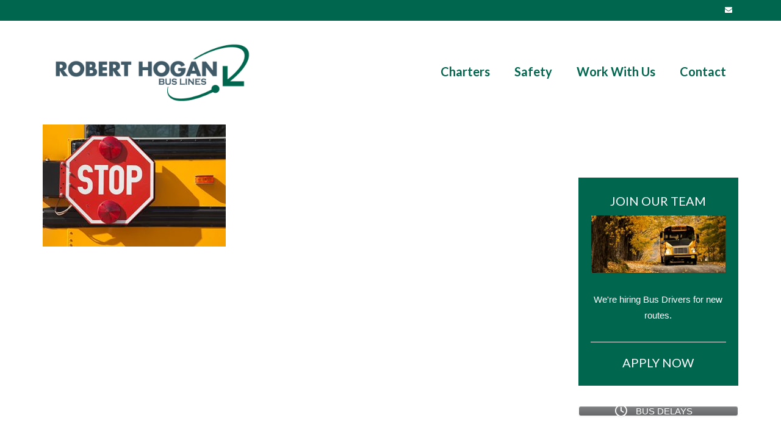

--- FILE ---
content_type: text/html; charset=UTF-8
request_url: https://www.hoganbus.com/safety/school_bus_safety/
body_size: 11873
content:
<!DOCTYPE html>
<html class="no-js" lang="en-CA" itemscope="itemscope" itemtype="https://schema.org/WebPage">
<head>
  <meta charset="UTF-8">
  <meta name="viewport" content="width=device-width, initial-scale=1.0">
  <meta http-equiv="X-UA-Compatible" content="IE=edge">
  <meta name='robots' content='index, follow, max-image-preview:large, max-snippet:-1, max-video-preview:-1' />

	<!-- This site is optimized with the Yoast SEO plugin v26.8 - https://yoast.com/product/yoast-seo-wordpress/ -->
	<title>school_bus_safety - Robert Hogan Bus Lines</title>
	<link rel="canonical" href="https://www.hoganbus.com/safety/school_bus_safety/" />
	<meta property="og:locale" content="en_US" />
	<meta property="og:type" content="article" />
	<meta property="og:title" content="school_bus_safety - Robert Hogan Bus Lines" />
	<meta property="og:url" content="https://www.hoganbus.com/safety/school_bus_safety/" />
	<meta property="og:site_name" content="Robert Hogan Bus Lines" />
	<meta property="og:image" content="https://www.hoganbus.com/safety/school_bus_safety" />
	<meta property="og:image:width" content="350" />
	<meta property="og:image:height" content="233" />
	<meta property="og:image:type" content="image/jpeg" />
	<meta name="twitter:card" content="summary_large_image" />
	<script type="application/ld+json" class="yoast-schema-graph">{"@context":"https://schema.org","@graph":[{"@type":"WebPage","@id":"https://www.hoganbus.com/safety/school_bus_safety/","url":"https://www.hoganbus.com/safety/school_bus_safety/","name":"school_bus_safety - Robert Hogan Bus Lines","isPartOf":{"@id":"https://www.hoganbus.com/#website"},"primaryImageOfPage":{"@id":"https://www.hoganbus.com/safety/school_bus_safety/#primaryimage"},"image":{"@id":"https://www.hoganbus.com/safety/school_bus_safety/#primaryimage"},"thumbnailUrl":"https://www.hoganbus.com/wp/wp-content/uploads/2016/10/school_bus_safety.jpg","datePublished":"2016-10-25T18:55:09+00:00","breadcrumb":{"@id":"https://www.hoganbus.com/safety/school_bus_safety/#breadcrumb"},"inLanguage":"en-CA","potentialAction":[{"@type":"ReadAction","target":["https://www.hoganbus.com/safety/school_bus_safety/"]}]},{"@type":"ImageObject","inLanguage":"en-CA","@id":"https://www.hoganbus.com/safety/school_bus_safety/#primaryimage","url":"https://www.hoganbus.com/wp/wp-content/uploads/2016/10/school_bus_safety.jpg","contentUrl":"https://www.hoganbus.com/wp/wp-content/uploads/2016/10/school_bus_safety.jpg","width":350,"height":233},{"@type":"BreadcrumbList","@id":"https://www.hoganbus.com/safety/school_bus_safety/#breadcrumb","itemListElement":[{"@type":"ListItem","position":1,"name":"Home","item":"https://www.hoganbus.com/"},{"@type":"ListItem","position":2,"name":"Safety","item":"https://www.hoganbus.com/safety/"},{"@type":"ListItem","position":3,"name":"school_bus_safety"}]},{"@type":"WebSite","@id":"https://www.hoganbus.com/#website","url":"https://www.hoganbus.com/","name":"Robert Hogan Bus Lines","description":"","potentialAction":[{"@type":"SearchAction","target":{"@type":"EntryPoint","urlTemplate":"https://www.hoganbus.com/?s={search_term_string}"},"query-input":{"@type":"PropertyValueSpecification","valueRequired":true,"valueName":"search_term_string"}}],"inLanguage":"en-CA"}]}</script>
	<!-- / Yoast SEO plugin. -->


<link rel='dns-prefetch' href='//fonts.googleapis.com' />
<link rel="alternate" type="application/rss+xml" title="Robert Hogan Bus Lines &raquo; Feed" href="https://www.hoganbus.com/feed/" />
<link rel="alternate" type="application/rss+xml" title="Robert Hogan Bus Lines &raquo; Comments Feed" href="https://www.hoganbus.com/comments/feed/" />
<link rel="alternate" type="application/rss+xml" title="Robert Hogan Bus Lines &raquo; school_bus_safety Comments Feed" href="https://www.hoganbus.com/safety/school_bus_safety/feed/" />
<link rel="alternate" title="oEmbed (JSON)" type="application/json+oembed" href="https://www.hoganbus.com/wp-json/oembed/1.0/embed?url=https%3A%2F%2Fwww.hoganbus.com%2Fsafety%2Fschool_bus_safety%2F" />
<link rel="alternate" title="oEmbed (XML)" type="text/xml+oembed" href="https://www.hoganbus.com/wp-json/oembed/1.0/embed?url=https%3A%2F%2Fwww.hoganbus.com%2Fsafety%2Fschool_bus_safety%2F&#038;format=xml" />
		<!-- This site uses the Google Analytics by MonsterInsights plugin v9.11.1 - Using Analytics tracking - https://www.monsterinsights.com/ -->
							<script src="//www.googletagmanager.com/gtag/js?id=G-57KD1H5NXS"  data-cfasync="false" data-wpfc-render="false" type="text/javascript" async></script>
			<script data-cfasync="false" data-wpfc-render="false" type="text/javascript">
				var mi_version = '9.11.1';
				var mi_track_user = true;
				var mi_no_track_reason = '';
								var MonsterInsightsDefaultLocations = {"page_location":"https:\/\/www.hoganbus.com\/safety\/school_bus_safety\/"};
								if ( typeof MonsterInsightsPrivacyGuardFilter === 'function' ) {
					var MonsterInsightsLocations = (typeof MonsterInsightsExcludeQuery === 'object') ? MonsterInsightsPrivacyGuardFilter( MonsterInsightsExcludeQuery ) : MonsterInsightsPrivacyGuardFilter( MonsterInsightsDefaultLocations );
				} else {
					var MonsterInsightsLocations = (typeof MonsterInsightsExcludeQuery === 'object') ? MonsterInsightsExcludeQuery : MonsterInsightsDefaultLocations;
				}

								var disableStrs = [
										'ga-disable-G-57KD1H5NXS',
									];

				/* Function to detect opted out users */
				function __gtagTrackerIsOptedOut() {
					for (var index = 0; index < disableStrs.length; index++) {
						if (document.cookie.indexOf(disableStrs[index] + '=true') > -1) {
							return true;
						}
					}

					return false;
				}

				/* Disable tracking if the opt-out cookie exists. */
				if (__gtagTrackerIsOptedOut()) {
					for (var index = 0; index < disableStrs.length; index++) {
						window[disableStrs[index]] = true;
					}
				}

				/* Opt-out function */
				function __gtagTrackerOptout() {
					for (var index = 0; index < disableStrs.length; index++) {
						document.cookie = disableStrs[index] + '=true; expires=Thu, 31 Dec 2099 23:59:59 UTC; path=/';
						window[disableStrs[index]] = true;
					}
				}

				if ('undefined' === typeof gaOptout) {
					function gaOptout() {
						__gtagTrackerOptout();
					}
				}
								window.dataLayer = window.dataLayer || [];

				window.MonsterInsightsDualTracker = {
					helpers: {},
					trackers: {},
				};
				if (mi_track_user) {
					function __gtagDataLayer() {
						dataLayer.push(arguments);
					}

					function __gtagTracker(type, name, parameters) {
						if (!parameters) {
							parameters = {};
						}

						if (parameters.send_to) {
							__gtagDataLayer.apply(null, arguments);
							return;
						}

						if (type === 'event') {
														parameters.send_to = monsterinsights_frontend.v4_id;
							var hookName = name;
							if (typeof parameters['event_category'] !== 'undefined') {
								hookName = parameters['event_category'] + ':' + name;
							}

							if (typeof MonsterInsightsDualTracker.trackers[hookName] !== 'undefined') {
								MonsterInsightsDualTracker.trackers[hookName](parameters);
							} else {
								__gtagDataLayer('event', name, parameters);
							}
							
						} else {
							__gtagDataLayer.apply(null, arguments);
						}
					}

					__gtagTracker('js', new Date());
					__gtagTracker('set', {
						'developer_id.dZGIzZG': true,
											});
					if ( MonsterInsightsLocations.page_location ) {
						__gtagTracker('set', MonsterInsightsLocations);
					}
										__gtagTracker('config', 'G-57KD1H5NXS', {"forceSSL":"true","link_attribution":"true"} );
										window.gtag = __gtagTracker;										(function () {
						/* https://developers.google.com/analytics/devguides/collection/analyticsjs/ */
						/* ga and __gaTracker compatibility shim. */
						var noopfn = function () {
							return null;
						};
						var newtracker = function () {
							return new Tracker();
						};
						var Tracker = function () {
							return null;
						};
						var p = Tracker.prototype;
						p.get = noopfn;
						p.set = noopfn;
						p.send = function () {
							var args = Array.prototype.slice.call(arguments);
							args.unshift('send');
							__gaTracker.apply(null, args);
						};
						var __gaTracker = function () {
							var len = arguments.length;
							if (len === 0) {
								return;
							}
							var f = arguments[len - 1];
							if (typeof f !== 'object' || f === null || typeof f.hitCallback !== 'function') {
								if ('send' === arguments[0]) {
									var hitConverted, hitObject = false, action;
									if ('event' === arguments[1]) {
										if ('undefined' !== typeof arguments[3]) {
											hitObject = {
												'eventAction': arguments[3],
												'eventCategory': arguments[2],
												'eventLabel': arguments[4],
												'value': arguments[5] ? arguments[5] : 1,
											}
										}
									}
									if ('pageview' === arguments[1]) {
										if ('undefined' !== typeof arguments[2]) {
											hitObject = {
												'eventAction': 'page_view',
												'page_path': arguments[2],
											}
										}
									}
									if (typeof arguments[2] === 'object') {
										hitObject = arguments[2];
									}
									if (typeof arguments[5] === 'object') {
										Object.assign(hitObject, arguments[5]);
									}
									if ('undefined' !== typeof arguments[1].hitType) {
										hitObject = arguments[1];
										if ('pageview' === hitObject.hitType) {
											hitObject.eventAction = 'page_view';
										}
									}
									if (hitObject) {
										action = 'timing' === arguments[1].hitType ? 'timing_complete' : hitObject.eventAction;
										hitConverted = mapArgs(hitObject);
										__gtagTracker('event', action, hitConverted);
									}
								}
								return;
							}

							function mapArgs(args) {
								var arg, hit = {};
								var gaMap = {
									'eventCategory': 'event_category',
									'eventAction': 'event_action',
									'eventLabel': 'event_label',
									'eventValue': 'event_value',
									'nonInteraction': 'non_interaction',
									'timingCategory': 'event_category',
									'timingVar': 'name',
									'timingValue': 'value',
									'timingLabel': 'event_label',
									'page': 'page_path',
									'location': 'page_location',
									'title': 'page_title',
									'referrer' : 'page_referrer',
								};
								for (arg in args) {
																		if (!(!args.hasOwnProperty(arg) || !gaMap.hasOwnProperty(arg))) {
										hit[gaMap[arg]] = args[arg];
									} else {
										hit[arg] = args[arg];
									}
								}
								return hit;
							}

							try {
								f.hitCallback();
							} catch (ex) {
							}
						};
						__gaTracker.create = newtracker;
						__gaTracker.getByName = newtracker;
						__gaTracker.getAll = function () {
							return [];
						};
						__gaTracker.remove = noopfn;
						__gaTracker.loaded = true;
						window['__gaTracker'] = __gaTracker;
					})();
									} else {
										console.log("");
					(function () {
						function __gtagTracker() {
							return null;
						}

						window['__gtagTracker'] = __gtagTracker;
						window['gtag'] = __gtagTracker;
					})();
									}
			</script>
							<!-- / Google Analytics by MonsterInsights -->
		<style id='wp-img-auto-sizes-contain-inline-css' type='text/css'>
img:is([sizes=auto i],[sizes^="auto," i]){contain-intrinsic-size:3000px 1500px}
/*# sourceURL=wp-img-auto-sizes-contain-inline-css */
</style>
<style id='wp-emoji-styles-inline-css' type='text/css'>

	img.wp-smiley, img.emoji {
		display: inline !important;
		border: none !important;
		box-shadow: none !important;
		height: 1em !important;
		width: 1em !important;
		margin: 0 0.07em !important;
		vertical-align: -0.1em !important;
		background: none !important;
		padding: 0 !important;
	}
/*# sourceURL=wp-emoji-styles-inline-css */
</style>
<style id='wp-block-library-inline-css' type='text/css'>
:root{--wp-block-synced-color:#7a00df;--wp-block-synced-color--rgb:122,0,223;--wp-bound-block-color:var(--wp-block-synced-color);--wp-editor-canvas-background:#ddd;--wp-admin-theme-color:#007cba;--wp-admin-theme-color--rgb:0,124,186;--wp-admin-theme-color-darker-10:#006ba1;--wp-admin-theme-color-darker-10--rgb:0,107,160.5;--wp-admin-theme-color-darker-20:#005a87;--wp-admin-theme-color-darker-20--rgb:0,90,135;--wp-admin-border-width-focus:2px}@media (min-resolution:192dpi){:root{--wp-admin-border-width-focus:1.5px}}.wp-element-button{cursor:pointer}:root .has-very-light-gray-background-color{background-color:#eee}:root .has-very-dark-gray-background-color{background-color:#313131}:root .has-very-light-gray-color{color:#eee}:root .has-very-dark-gray-color{color:#313131}:root .has-vivid-green-cyan-to-vivid-cyan-blue-gradient-background{background:linear-gradient(135deg,#00d084,#0693e3)}:root .has-purple-crush-gradient-background{background:linear-gradient(135deg,#34e2e4,#4721fb 50%,#ab1dfe)}:root .has-hazy-dawn-gradient-background{background:linear-gradient(135deg,#faaca8,#dad0ec)}:root .has-subdued-olive-gradient-background{background:linear-gradient(135deg,#fafae1,#67a671)}:root .has-atomic-cream-gradient-background{background:linear-gradient(135deg,#fdd79a,#004a59)}:root .has-nightshade-gradient-background{background:linear-gradient(135deg,#330968,#31cdcf)}:root .has-midnight-gradient-background{background:linear-gradient(135deg,#020381,#2874fc)}:root{--wp--preset--font-size--normal:16px;--wp--preset--font-size--huge:42px}.has-regular-font-size{font-size:1em}.has-larger-font-size{font-size:2.625em}.has-normal-font-size{font-size:var(--wp--preset--font-size--normal)}.has-huge-font-size{font-size:var(--wp--preset--font-size--huge)}.has-text-align-center{text-align:center}.has-text-align-left{text-align:left}.has-text-align-right{text-align:right}.has-fit-text{white-space:nowrap!important}#end-resizable-editor-section{display:none}.aligncenter{clear:both}.items-justified-left{justify-content:flex-start}.items-justified-center{justify-content:center}.items-justified-right{justify-content:flex-end}.items-justified-space-between{justify-content:space-between}.screen-reader-text{border:0;clip-path:inset(50%);height:1px;margin:-1px;overflow:hidden;padding:0;position:absolute;width:1px;word-wrap:normal!important}.screen-reader-text:focus{background-color:#ddd;clip-path:none;color:#444;display:block;font-size:1em;height:auto;left:5px;line-height:normal;padding:15px 23px 14px;text-decoration:none;top:5px;width:auto;z-index:100000}html :where(.has-border-color){border-style:solid}html :where([style*=border-top-color]){border-top-style:solid}html :where([style*=border-right-color]){border-right-style:solid}html :where([style*=border-bottom-color]){border-bottom-style:solid}html :where([style*=border-left-color]){border-left-style:solid}html :where([style*=border-width]){border-style:solid}html :where([style*=border-top-width]){border-top-style:solid}html :where([style*=border-right-width]){border-right-style:solid}html :where([style*=border-bottom-width]){border-bottom-style:solid}html :where([style*=border-left-width]){border-left-style:solid}html :where(img[class*=wp-image-]){height:auto;max-width:100%}:where(figure){margin:0 0 1em}html :where(.is-position-sticky){--wp-admin--admin-bar--position-offset:var(--wp-admin--admin-bar--height,0px)}@media screen and (max-width:600px){html :where(.is-position-sticky){--wp-admin--admin-bar--position-offset:0px}}

/*# sourceURL=wp-block-library-inline-css */
</style><style id='global-styles-inline-css' type='text/css'>
:root{--wp--preset--aspect-ratio--square: 1;--wp--preset--aspect-ratio--4-3: 4/3;--wp--preset--aspect-ratio--3-4: 3/4;--wp--preset--aspect-ratio--3-2: 3/2;--wp--preset--aspect-ratio--2-3: 2/3;--wp--preset--aspect-ratio--16-9: 16/9;--wp--preset--aspect-ratio--9-16: 9/16;--wp--preset--color--black: #000;--wp--preset--color--cyan-bluish-gray: #abb8c3;--wp--preset--color--white: #fff;--wp--preset--color--pale-pink: #f78da7;--wp--preset--color--vivid-red: #cf2e2e;--wp--preset--color--luminous-vivid-orange: #ff6900;--wp--preset--color--luminous-vivid-amber: #fcb900;--wp--preset--color--light-green-cyan: #7bdcb5;--wp--preset--color--vivid-green-cyan: #00d084;--wp--preset--color--pale-cyan-blue: #8ed1fc;--wp--preset--color--vivid-cyan-blue: #0693e3;--wp--preset--color--vivid-purple: #9b51e0;--wp--preset--color--virtue-primary: #268d74;--wp--preset--color--virtue-primary-light: #73bc9e;--wp--preset--color--very-light-gray: #eee;--wp--preset--color--very-dark-gray: #444;--wp--preset--gradient--vivid-cyan-blue-to-vivid-purple: linear-gradient(135deg,rgb(6,147,227) 0%,rgb(155,81,224) 100%);--wp--preset--gradient--light-green-cyan-to-vivid-green-cyan: linear-gradient(135deg,rgb(122,220,180) 0%,rgb(0,208,130) 100%);--wp--preset--gradient--luminous-vivid-amber-to-luminous-vivid-orange: linear-gradient(135deg,rgb(252,185,0) 0%,rgb(255,105,0) 100%);--wp--preset--gradient--luminous-vivid-orange-to-vivid-red: linear-gradient(135deg,rgb(255,105,0) 0%,rgb(207,46,46) 100%);--wp--preset--gradient--very-light-gray-to-cyan-bluish-gray: linear-gradient(135deg,rgb(238,238,238) 0%,rgb(169,184,195) 100%);--wp--preset--gradient--cool-to-warm-spectrum: linear-gradient(135deg,rgb(74,234,220) 0%,rgb(151,120,209) 20%,rgb(207,42,186) 40%,rgb(238,44,130) 60%,rgb(251,105,98) 80%,rgb(254,248,76) 100%);--wp--preset--gradient--blush-light-purple: linear-gradient(135deg,rgb(255,206,236) 0%,rgb(152,150,240) 100%);--wp--preset--gradient--blush-bordeaux: linear-gradient(135deg,rgb(254,205,165) 0%,rgb(254,45,45) 50%,rgb(107,0,62) 100%);--wp--preset--gradient--luminous-dusk: linear-gradient(135deg,rgb(255,203,112) 0%,rgb(199,81,192) 50%,rgb(65,88,208) 100%);--wp--preset--gradient--pale-ocean: linear-gradient(135deg,rgb(255,245,203) 0%,rgb(182,227,212) 50%,rgb(51,167,181) 100%);--wp--preset--gradient--electric-grass: linear-gradient(135deg,rgb(202,248,128) 0%,rgb(113,206,126) 100%);--wp--preset--gradient--midnight: linear-gradient(135deg,rgb(2,3,129) 0%,rgb(40,116,252) 100%);--wp--preset--font-size--small: 13px;--wp--preset--font-size--medium: 20px;--wp--preset--font-size--large: 36px;--wp--preset--font-size--x-large: 42px;--wp--preset--spacing--20: 0.44rem;--wp--preset--spacing--30: 0.67rem;--wp--preset--spacing--40: 1rem;--wp--preset--spacing--50: 1.5rem;--wp--preset--spacing--60: 2.25rem;--wp--preset--spacing--70: 3.38rem;--wp--preset--spacing--80: 5.06rem;--wp--preset--shadow--natural: 6px 6px 9px rgba(0, 0, 0, 0.2);--wp--preset--shadow--deep: 12px 12px 50px rgba(0, 0, 0, 0.4);--wp--preset--shadow--sharp: 6px 6px 0px rgba(0, 0, 0, 0.2);--wp--preset--shadow--outlined: 6px 6px 0px -3px rgb(255, 255, 255), 6px 6px rgb(0, 0, 0);--wp--preset--shadow--crisp: 6px 6px 0px rgb(0, 0, 0);}:where(.is-layout-flex){gap: 0.5em;}:where(.is-layout-grid){gap: 0.5em;}body .is-layout-flex{display: flex;}.is-layout-flex{flex-wrap: wrap;align-items: center;}.is-layout-flex > :is(*, div){margin: 0;}body .is-layout-grid{display: grid;}.is-layout-grid > :is(*, div){margin: 0;}:where(.wp-block-columns.is-layout-flex){gap: 2em;}:where(.wp-block-columns.is-layout-grid){gap: 2em;}:where(.wp-block-post-template.is-layout-flex){gap: 1.25em;}:where(.wp-block-post-template.is-layout-grid){gap: 1.25em;}.has-black-color{color: var(--wp--preset--color--black) !important;}.has-cyan-bluish-gray-color{color: var(--wp--preset--color--cyan-bluish-gray) !important;}.has-white-color{color: var(--wp--preset--color--white) !important;}.has-pale-pink-color{color: var(--wp--preset--color--pale-pink) !important;}.has-vivid-red-color{color: var(--wp--preset--color--vivid-red) !important;}.has-luminous-vivid-orange-color{color: var(--wp--preset--color--luminous-vivid-orange) !important;}.has-luminous-vivid-amber-color{color: var(--wp--preset--color--luminous-vivid-amber) !important;}.has-light-green-cyan-color{color: var(--wp--preset--color--light-green-cyan) !important;}.has-vivid-green-cyan-color{color: var(--wp--preset--color--vivid-green-cyan) !important;}.has-pale-cyan-blue-color{color: var(--wp--preset--color--pale-cyan-blue) !important;}.has-vivid-cyan-blue-color{color: var(--wp--preset--color--vivid-cyan-blue) !important;}.has-vivid-purple-color{color: var(--wp--preset--color--vivid-purple) !important;}.has-black-background-color{background-color: var(--wp--preset--color--black) !important;}.has-cyan-bluish-gray-background-color{background-color: var(--wp--preset--color--cyan-bluish-gray) !important;}.has-white-background-color{background-color: var(--wp--preset--color--white) !important;}.has-pale-pink-background-color{background-color: var(--wp--preset--color--pale-pink) !important;}.has-vivid-red-background-color{background-color: var(--wp--preset--color--vivid-red) !important;}.has-luminous-vivid-orange-background-color{background-color: var(--wp--preset--color--luminous-vivid-orange) !important;}.has-luminous-vivid-amber-background-color{background-color: var(--wp--preset--color--luminous-vivid-amber) !important;}.has-light-green-cyan-background-color{background-color: var(--wp--preset--color--light-green-cyan) !important;}.has-vivid-green-cyan-background-color{background-color: var(--wp--preset--color--vivid-green-cyan) !important;}.has-pale-cyan-blue-background-color{background-color: var(--wp--preset--color--pale-cyan-blue) !important;}.has-vivid-cyan-blue-background-color{background-color: var(--wp--preset--color--vivid-cyan-blue) !important;}.has-vivid-purple-background-color{background-color: var(--wp--preset--color--vivid-purple) !important;}.has-black-border-color{border-color: var(--wp--preset--color--black) !important;}.has-cyan-bluish-gray-border-color{border-color: var(--wp--preset--color--cyan-bluish-gray) !important;}.has-white-border-color{border-color: var(--wp--preset--color--white) !important;}.has-pale-pink-border-color{border-color: var(--wp--preset--color--pale-pink) !important;}.has-vivid-red-border-color{border-color: var(--wp--preset--color--vivid-red) !important;}.has-luminous-vivid-orange-border-color{border-color: var(--wp--preset--color--luminous-vivid-orange) !important;}.has-luminous-vivid-amber-border-color{border-color: var(--wp--preset--color--luminous-vivid-amber) !important;}.has-light-green-cyan-border-color{border-color: var(--wp--preset--color--light-green-cyan) !important;}.has-vivid-green-cyan-border-color{border-color: var(--wp--preset--color--vivid-green-cyan) !important;}.has-pale-cyan-blue-border-color{border-color: var(--wp--preset--color--pale-cyan-blue) !important;}.has-vivid-cyan-blue-border-color{border-color: var(--wp--preset--color--vivid-cyan-blue) !important;}.has-vivid-purple-border-color{border-color: var(--wp--preset--color--vivid-purple) !important;}.has-vivid-cyan-blue-to-vivid-purple-gradient-background{background: var(--wp--preset--gradient--vivid-cyan-blue-to-vivid-purple) !important;}.has-light-green-cyan-to-vivid-green-cyan-gradient-background{background: var(--wp--preset--gradient--light-green-cyan-to-vivid-green-cyan) !important;}.has-luminous-vivid-amber-to-luminous-vivid-orange-gradient-background{background: var(--wp--preset--gradient--luminous-vivid-amber-to-luminous-vivid-orange) !important;}.has-luminous-vivid-orange-to-vivid-red-gradient-background{background: var(--wp--preset--gradient--luminous-vivid-orange-to-vivid-red) !important;}.has-very-light-gray-to-cyan-bluish-gray-gradient-background{background: var(--wp--preset--gradient--very-light-gray-to-cyan-bluish-gray) !important;}.has-cool-to-warm-spectrum-gradient-background{background: var(--wp--preset--gradient--cool-to-warm-spectrum) !important;}.has-blush-light-purple-gradient-background{background: var(--wp--preset--gradient--blush-light-purple) !important;}.has-blush-bordeaux-gradient-background{background: var(--wp--preset--gradient--blush-bordeaux) !important;}.has-luminous-dusk-gradient-background{background: var(--wp--preset--gradient--luminous-dusk) !important;}.has-pale-ocean-gradient-background{background: var(--wp--preset--gradient--pale-ocean) !important;}.has-electric-grass-gradient-background{background: var(--wp--preset--gradient--electric-grass) !important;}.has-midnight-gradient-background{background: var(--wp--preset--gradient--midnight) !important;}.has-small-font-size{font-size: var(--wp--preset--font-size--small) !important;}.has-medium-font-size{font-size: var(--wp--preset--font-size--medium) !important;}.has-large-font-size{font-size: var(--wp--preset--font-size--large) !important;}.has-x-large-font-size{font-size: var(--wp--preset--font-size--x-large) !important;}
/*# sourceURL=global-styles-inline-css */
</style>

<style id='classic-theme-styles-inline-css' type='text/css'>
/*! This file is auto-generated */
.wp-block-button__link{color:#fff;background-color:#32373c;border-radius:9999px;box-shadow:none;text-decoration:none;padding:calc(.667em + 2px) calc(1.333em + 2px);font-size:1.125em}.wp-block-file__button{background:#32373c;color:#fff;text-decoration:none}
/*# sourceURL=/wp-includes/css/classic-themes.min.css */
</style>
<link rel='stylesheet' id='sow-button-base-css' href='https://www.hoganbus.com/wp/wp-content/plugins/so-widgets-bundle/widgets/button/css/style.css?ver=1.70.4' type='text/css' media='all' />
<link rel='stylesheet' id='sow-button-atom-72cab4ca0845-css' href='https://www.hoganbus.com/wp/wp-content/uploads/siteorigin-widgets/sow-button-atom-72cab4ca0845.css?ver=6.9' type='text/css' media='all' />
<link rel='stylesheet' id='sow-button-atom-062a38fe5661-css' href='https://www.hoganbus.com/wp/wp-content/uploads/siteorigin-widgets/sow-button-atom-062a38fe5661.css?ver=6.9' type='text/css' media='all' />
<link rel='stylesheet' id='sow-button-atom-e66036056992-css' href='https://www.hoganbus.com/wp/wp-content/uploads/siteorigin-widgets/sow-button-atom-e66036056992.css?ver=6.9' type='text/css' media='all' />
<link rel='stylesheet' id='sow-button-atom-453464edd6fc-css' href='https://www.hoganbus.com/wp/wp-content/uploads/siteorigin-widgets/sow-button-atom-453464edd6fc.css?ver=6.9' type='text/css' media='all' />
<link rel='stylesheet' id='virtue_theme-css' href='https://www.hoganbus.com/wp/wp-content/themes/virtue/assets/css/virtue.css?ver=3.4.14' type='text/css' media='all' />
<link rel='stylesheet' id='virtue_skin-css' href='https://www.hoganbus.com/wp/wp-content/themes/virtue/assets/css/skins/default.css?ver=3.4.14' type='text/css' media='all' />
<link rel='stylesheet' id='redux-google-fonts-virtue-css' href='https://fonts.googleapis.com/css?family=Lato%3A400%2C700&#038;ver=6.9' type='text/css' media='all' />
<script type="text/javascript" src="https://www.hoganbus.com/wp/wp-content/plugins/google-analytics-for-wordpress/assets/js/frontend-gtag.min.js?ver=9.11.1" id="monsterinsights-frontend-script-js" async="async" data-wp-strategy="async"></script>
<script data-cfasync="false" data-wpfc-render="false" type="text/javascript" id='monsterinsights-frontend-script-js-extra'>/* <![CDATA[ */
var monsterinsights_frontend = {"js_events_tracking":"true","download_extensions":"doc,pdf,ppt,zip,xls,docx,pptx,xlsx","inbound_paths":"[{\"path\":\"\\\/go\\\/\",\"label\":\"affiliate\"},{\"path\":\"\\\/recommend\\\/\",\"label\":\"affiliate\"}]","home_url":"https:\/\/www.hoganbus.com","hash_tracking":"false","v4_id":"G-57KD1H5NXS"};/* ]]> */
</script>
<script type="text/javascript" src="https://www.hoganbus.com/wp/wp-includes/js/jquery/jquery.min.js?ver=3.7.1" id="jquery-core-js"></script>
<script type="text/javascript" src="https://www.hoganbus.com/wp/wp-includes/js/jquery/jquery-migrate.min.js?ver=3.4.1" id="jquery-migrate-js"></script>
<link rel="https://api.w.org/" href="https://www.hoganbus.com/wp-json/" /><link rel="alternate" title="JSON" type="application/json" href="https://www.hoganbus.com/wp-json/wp/v2/media/73" /><link rel="EditURI" type="application/rsd+xml" title="RSD" href="https://www.hoganbus.com/wp/xmlrpc.php?rsd" />
<meta name="generator" content="WordPress 6.9" />
<link rel='shortlink' href='https://www.hoganbus.com/?p=73' />
<style type="text/css">#logo {padding-top:25px;}#logo {padding-bottom:10px;}#logo {margin-left:0px;}#logo {margin-right:0px;}#nav-main {margin-top:60px;}#nav-main {margin-bottom:10px;}.headerfont, .tp-caption {font-family:Lato;}.topbarmenu ul li {font-family:Lato;}.home-message:hover {background-color:#268d74; background-color: rgba(38, 141, 116, 0.6);}
  nav.woocommerce-pagination ul li a:hover, .wp-pagenavi a:hover, .panel-heading .accordion-toggle, .variations .kad_radio_variations label:hover, .variations .kad_radio_variations label.selectedValue {border-color: #268d74;}
  a, #nav-main ul.sf-menu ul li a:hover, .product_price ins .amount, .price ins .amount, .color_primary, .primary-color, #logo a.brand, #nav-main ul.sf-menu a:hover,
  .woocommerce-message:before, .woocommerce-info:before, #nav-second ul.sf-menu a:hover, .footerclass a:hover, .posttags a:hover, .subhead a:hover, .nav-trigger-case:hover .kad-menu-name, 
  .nav-trigger-case:hover .kad-navbtn, #kadbreadcrumbs a:hover, #wp-calendar a, .star-rating, .has-virtue-primary-color {color: #268d74;}
.widget_price_filter .ui-slider .ui-slider-handle, .product_item .kad_add_to_cart:hover, .product_item:hover a.button:hover, .product_item:hover .kad_add_to_cart:hover, .kad-btn-primary, html .woocommerce-page .widget_layered_nav ul.yith-wcan-label li a:hover, html .woocommerce-page .widget_layered_nav ul.yith-wcan-label li.chosen a,
.product-category.grid_item a:hover h5, .woocommerce-message .button, .widget_layered_nav_filters ul li a, .widget_layered_nav ul li.chosen a, .wpcf7 input.wpcf7-submit, .yith-wcan .yith-wcan-reset-navigation,
#containerfooter .menu li a:hover, .bg_primary, .portfolionav a:hover, .home-iconmenu a:hover, p.demo_store, .topclass, #commentform .form-submit #submit, .kad-hover-bg-primary:hover, .widget_shopping_cart_content .checkout,
.login .form-row .button, .variations .kad_radio_variations label.selectedValue, #payment #place_order, .wpcf7 input.wpcf7-back, .shop_table .actions input[type=submit].checkout-button, .cart_totals .checkout-button, input[type="submit"].button, .order-actions .button, .has-virtue-primary-background-color {background: #268d74;}a:hover, .has-virtue-primary-light-color {color: #73bc9e;} .kad-btn-primary:hover, .login .form-row .button:hover, #payment #place_order:hover, .yith-wcan .yith-wcan-reset-navigation:hover, .widget_shopping_cart_content .checkout:hover,
	.woocommerce-message .button:hover, #commentform .form-submit #submit:hover, .wpcf7 input.wpcf7-submit:hover, .widget_layered_nav_filters ul li a:hover, .cart_totals .checkout-button:hover,
	.widget_layered_nav ul li.chosen a:hover, .shop_table .actions input[type=submit].checkout-button:hover, .wpcf7 input.wpcf7-back:hover, .order-actions .button:hover, input[type="submit"].button:hover, .product_item:hover .kad_add_to_cart, .product_item:hover a.button, .has-virtue-primary-light-background-color {background: #73bc9e;}input[type=number]::-webkit-inner-spin-button, input[type=number]::-webkit-outer-spin-button { -webkit-appearance: none; margin: 0; } input[type=number] {-moz-appearance: textfield;}.quantity input::-webkit-outer-spin-button,.quantity input::-webkit-inner-spin-button {display: none;}#containerfooter h3, #containerfooter, .footercredits p, .footerclass a, .footernav ul li a {color:#ffffff;}.topclass {background:#00674e    ;}.mobileclass {background:#00674e    ;}.footerclass {background:#00674e    ;}.product_item .product_details h5 {text-transform: none;}.product_item .product_details h5 {min-height:40px;}.kad-topbar-left, .kad-topbar-left .topbarmenu {float:right;} .kad-topbar-left .topbar_social, .kad-topbar-left .topbarmenu ul, .kad-topbar-left .kad-cart-total,.kad-topbar-right #topbar-search .form-search{float:left}.entry-content p { margin-bottom:16px;}.page-header {
display: none;
}

.panel-grid-cell .so-panel {
    margin-top: 0;
}


.wrap.contentclass {
    padding-bottom: 0;
}



p  {
  padding-bottom: 10px;
}


h1  {
  padding-bottom: 20px;
}</style><style type="text/css" title="dynamic-css" class="options-output">header #logo a.brand,.logofont{font-family:Lato;line-height:40px;font-weight:400;font-style:normal;font-size:32px;}.kad_tagline{font-family:Lato;line-height:20px;font-weight:400;font-style:normal;color:#444444;font-size:14px;}.product_item .product_details h5{font-family:Lato;line-height:20px;font-weight:normal;font-style:700;font-size:16px;}h1{font-family:Lato;line-height:38px;font-weight:700;font-style:normal;color:#008470;font-size:28px;}h2{font-family:Lato;line-height:26px;font-weight:normal;font-style:normal;color:#595959;font-size:20px;}h3{font-family:Lato;line-height:28px;font-weight:700;font-style:normal;color:#000000;font-size:18px;}h4{font-family:Lato;line-height:55px;font-weight:400;font-style:normal;color:#ffffff;font-size:45px;}h5{font-family:Lato;line-height:38px;font-weight:700;font-style:normal;color:#ffffff;font-size:28px;}body{font-family:Verdana, Geneva, sans-serif;line-height:26px;font-weight:400;font-style:normal;font-size:15px;}#nav-main ul.sf-menu a{font-family:Lato;line-height:26px;font-weight:700;font-style:normal;color:#00674e;font-size:20px;}#nav-second ul.sf-menu a{font-family:Lato;line-height:22px;font-weight:400;font-style:normal;font-size:18px;}.kad-nav-inner .kad-mnav, .kad-mobile-nav .kad-nav-inner li a,.nav-trigger-case{font-family:Lato;line-height:20px;font-weight:400;font-style:normal;color:#ffffff;font-size:16px;}</style><link rel='stylesheet' id='siteorigin-panels-front-css' href='https://www.hoganbus.com/wp/wp-content/plugins/siteorigin-panels/css/front-flex.min.css?ver=2.33.5' type='text/css' media='all' />
<link rel='stylesheet' id='sow-button-atom-d880c5e226c4-css' href='https://www.hoganbus.com/wp/wp-content/uploads/siteorigin-widgets/sow-button-atom-d880c5e226c4.css?ver=6.9' type='text/css' media='all' />
<link rel='stylesheet' id='siteorigin-widget-icon-font-fontawesome-css' href='https://www.hoganbus.com/wp/wp-content/plugins/so-widgets-bundle/icons/fontawesome/style.css?ver=6.9' type='text/css' media='all' />
<link rel='stylesheet' id='sow-button-atom-7971d05d78c4-css' href='https://www.hoganbus.com/wp/wp-content/uploads/siteorigin-widgets/sow-button-atom-7971d05d78c4.css?ver=6.9' type='text/css' media='all' />
<link rel='stylesheet' id='sow-button-atom-c26213a519a9-css' href='https://www.hoganbus.com/wp/wp-content/uploads/siteorigin-widgets/sow-button-atom-c26213a519a9.css?ver=6.9' type='text/css' media='all' />
<link rel='stylesheet' id='sow-button-atom-659eef76426a-css' href='https://www.hoganbus.com/wp/wp-content/uploads/siteorigin-widgets/sow-button-atom-659eef76426a.css?ver=6.9' type='text/css' media='all' />
</head>
<body class="attachment wp-singular attachment-template-default attachmentid-73 attachment-jpeg wp-embed-responsive wp-theme-virtue wide school_bus_safety">
	<div id="kt-skip-link"><a href="#content">Skip to Main Content</a></div>
	<div id="wrapper" class="container">
	<header class="banner headerclass" itemscope itemtype="https://schema.org/WPHeader">
	<div id="topbar" class="topclass">
	<div class="container">
		<div class="row">
			<div class="col-md-6 col-sm-6 kad-topbar-left">
				<div class="topbarmenu clearfix">
									<div class="topbar_social">
						<ul>
						<li><a href="mailto:%20info@hoganbus.com" target="_self" title="" data-toggle="tooltip" data-placement="bottom" data-original-title=""><i class="icon-envelope "></i></a></li>						</ul>
					</div>
									</div>
			</div><!-- close col-md-6 --> 
			<div class="col-md-6 col-sm-6 kad-topbar-right">
				<div id="topbar-search" class="topbar-widget">
									</div>
			</div> <!-- close col-md-6-->
		</div> <!-- Close Row -->
	</div> <!-- Close Container -->
</div>	<div class="container">
		<div class="row">
			<div class="col-md-4 clearfix kad-header-left">
				<div id="logo" class="logocase">
					<a class="brand logofont" href="https://www.hoganbus.com/">
													<div id="thelogo">
								<img src="https://www.hoganbus.com/wp/wp-content/uploads/2018/09/Robert-Hogan-Logo_.jpg" alt="Robert Hogan Bus Lines" width="900" height="300" class="kad-standard-logo" />
															</div>
												</a>
									</div> <!-- Close #logo -->
			</div><!-- close logo span -->
							<div class="col-md-8 kad-header-right">
					<nav id="nav-main" class="clearfix" itemscope itemtype="https://schema.org/SiteNavigationElement">
						<ul id="menu-top_main" class="sf-menu"><li  class=" menu-item-345"><a href="https://www.hoganbus.com/charters/"><span>Charters</span></a></li>
<li  class=" sf-dropdown menu-item-57"><a href="https://www.hoganbus.com/safety/"><span>Safety</span></a>
<ul class="sub-menu sf-dropdown-menu dropdown">
	<li  class=" menu-item-346"><a href="https://www.hoganbus.com/bus-maintenance/"><span>Bus Maintenance</span></a></li>
	<li  class=" menu-item-347"><a href="https://www.hoganbus.com/driver-training/"><span>Driver Training</span></a></li>
	<li  class=" menu-item-348"><a href="https://www.hoganbus.com/student-safety-programs/"><span>Student Safety Programs</span></a></li>
</ul>
</li>
<li  class=" menu-item-349"><a href="https://www.hoganbus.com/work-with-us/"><span>Work With Us</span></a></li>
<li  class=" menu-item-350"><a href="https://www.hoganbus.com/contact/"><span>Contact</span></a></li>
</ul>					</nav> 
				</div> <!-- Close menuclass-->
			       
		</div> <!-- Close Row -->
					<div id="mobile-nav-trigger" class="nav-trigger">
				<button class="nav-trigger-case mobileclass collapsed" data-toggle="collapse" data-target=".kad-nav-collapse">
					<span class="kad-navbtn"><i class="icon-reorder"></i></span>
					<span class="kad-menu-name">Menu</span>
				</button>
			</div>
			<div id="kad-mobile-nav" class="kad-mobile-nav">
				<div class="kad-nav-inner mobileclass">
					<div class="kad-nav-collapse">
					<ul id="menu-top_main-1" class="kad-mnav"><li  class=" menu-item-345"><a href="https://www.hoganbus.com/charters/"><span>Charters</span></a></li>
<li  class=" sf-dropdown menu-item-57"><a href="https://www.hoganbus.com/safety/"><span>Safety</span></a>
<ul class="sub-menu sf-dropdown-menu dropdown">
	<li  class=" menu-item-346"><a href="https://www.hoganbus.com/bus-maintenance/"><span>Bus Maintenance</span></a></li>
	<li  class=" menu-item-347"><a href="https://www.hoganbus.com/driver-training/"><span>Driver Training</span></a></li>
	<li  class=" menu-item-348"><a href="https://www.hoganbus.com/student-safety-programs/"><span>Student Safety Programs</span></a></li>
</ul>
</li>
<li  class=" menu-item-349"><a href="https://www.hoganbus.com/work-with-us/"><span>Work With Us</span></a></li>
<li  class=" menu-item-350"><a href="https://www.hoganbus.com/contact/"><span>Contact</span></a></li>
</ul>					</div>
				</div>
			</div>
		 
	</div> <!-- Close Container -->
	</header>
	<div class="wrap contentclass" role="document">

	<div id="pageheader" class="titleclass">
	<div class="container">
		<div class="page-header">
			<h1 class="entry-title" itemprop="name">
				school_bus_safety			</h1>
					</div>
	</div><!--container-->
</div><!--titleclass-->
<div id="content" class="container container-contained">
	<div class="row">
		<div class="main col-lg-9 col-md-8" role="main">
			<div class="entry-content" itemprop="mainContentOfPage" itemscope itemtype="https://schema.org/WebPageElement">
				<p class="attachment"><a class="thumbnail" href='https://www.hoganbus.com/wp/wp-content/uploads/2016/10/school_bus_safety.jpg'><img fetchpriority="high" decoding="async" width="300" height="200" src="https://www.hoganbus.com/wp/wp-content/uploads/2016/10/school_bus_safety-300x200.jpg" class="attachment-medium size-medium" alt="" srcset="https://www.hoganbus.com/wp/wp-content/uploads/2016/10/school_bus_safety-300x200.jpg 300w, https://www.hoganbus.com/wp/wp-content/uploads/2016/10/school_bus_safety-272x182.jpg 272w, https://www.hoganbus.com/wp/wp-content/uploads/2016/10/school_bus_safety.jpg 350w" sizes="(max-width: 300px) 100vw, 300px" /></a></p>
			</div>
					</div><!-- /.main -->
<aside class="col-lg-3 col-md-4 kad-sidebar" role="complementary" itemscope itemtype="https://schema.org/WPSideBar">
	<div class="sidebar">
		<section id="siteorigin-panels-builder-2" class="widget-1 widget-first widget widget_siteorigin-panels-builder"><div class="widget-inner"><div id="pl-w5825c4023aab5"  class="panel-layout" ><div id="pg-w5825c4023aab5-0"  class="panel-grid panel-has-style" ><div class="panel-row-style panel-row-style-for-w5825c4023aab5-0" ><div id="pgc-w5825c4023aab5-0-0"  class="panel-grid-cell" ><div id="panel-w5825c4023aab5-0-0-0" class="so-panel widget widget_sow-editor panel-first-child panel-last-child" data-index="0" ><div class="panel-widget-style panel-widget-style-for-w5825c4023aab5-0-0-0" ><div
			
			class="so-widget-sow-editor so-widget-sow-editor-base"
			
		>
<div class="siteorigin-widget-tinymce textwidget">
	</div>
</div></div></div></div></div></div><div id="pg-w5825c4023aab5-1"  class="panel-grid panel-no-style" ><div id="pgc-w5825c4023aab5-1-0"  class="panel-grid-cell" ><div id="panel-w5825c4023aab5-1-0-0" class="so-panel widget widget_sow-editor panel-first-child panel-last-child" data-index="1" ><div class="panel-widget-style panel-widget-style-for-w5825c4023aab5-1-0-0" ><div
			
			class="so-widget-sow-editor so-widget-sow-editor-base"
			
		>
<div class="siteorigin-widget-tinymce textwidget">
	<h2 style="text-align: center;"><span style="color: #ffffff;">JOIN OUR TEAM</span></h2>
<p style="text-align: center;"><img loading="lazy" decoding="async" class="alignnone size-medium wp-image-17" src="http://www.hoganbus.com/wp/wp-content/uploads/2016/10/team-300x128.jpg" alt="team" width="300" height="128" srcset="https://www.hoganbus.com/wp/wp-content/uploads/2016/10/team-300x128.jpg 300w, https://www.hoganbus.com/wp/wp-content/uploads/2016/10/team.jpg 400w" sizes="auto, (max-width: 300px) 100vw, 300px" /></p>
<p style="text-align: center;"><span style="color: #ffffff;">We're hiring Bus Drivers for new routes.</span></p>
<hr />
<h2 style="text-align: center;"><span style="color: #ffffff;"><a style="color: #ffffff;" href="http://www.hoganbus.com/wp/work-with-us/">APPLY NOW</a></span></h2>
</div>
</div></div></div></div></div></div></div></section><section id="sow-button-2" class="widget-2 widget widget_sow-button"><div class="widget-inner"><div
			
			class="so-widget-sow-button so-widget-sow-button-atom-d880c5e226c4"
			
		><div class="ow-button-base ow-button-align-center"
>
			<a
					href="https://transportation.triboard.ca/Cancellations.aspx"
					class="sowb-button ow-icon-placement-left" target="_blank" rel="noopener noreferrer" 	>
		<span>
			<span class="sow-icon-fontawesome sow-far" data-sow-icon="&#xf017;"
		style="color: #ffffff" 
		aria-hidden="true"></span>
			BUS DELAYS		</span>
			</a>
	</div>
</div></div></section><section id="sow-button-3" class="widget-3 widget widget_sow-button"><div class="widget-inner"><div
			
			class="so-widget-sow-button so-widget-sow-button-atom-7971d05d78c4"
			
		><div class="ow-button-base ow-button-align-center"
>
			<a
					href="https://www.hoganbus.com/charters/"
					class="sowb-button ow-icon-placement-left ow-button-hover" 	>
		<span>
			<span class="sow-icon-fontawesome sow-fas" data-sow-icon="&#xf207;"
		style="color: #ffffff" 
		aria-hidden="true"></span>
			CHARTER A BUS		</span>
			</a>
	</div>
</div></div></section><section id="sow-button-4" class="widget-4 widget widget_sow-button"><div class="widget-inner"><div
			
			class="so-widget-sow-button so-widget-sow-button-atom-c26213a519a9"
			
		><div class="ow-button-base ow-button-align-center"
>
			<a
					href="https://www.hoganbus.com/driver-spotlight/"
					class="sowb-button ow-icon-placement-left ow-button-hover" 	>
		<span>
			<span class="sow-icon-fontawesome sow-fas" data-sow-icon="&#xf005;"
		style="color: #ffffff" 
		aria-hidden="true"></span>
			DRIVER SPOTLIGHT		</span>
			</a>
	</div>
</div></div></section><section id="sow-button-6" class="widget-5 widget widget_sow-button"><div class="widget-inner"><div
			
			class="so-widget-sow-button so-widget-sow-button-atom-659eef76426a"
			
		><div class="ow-button-base ow-button-align-center"
>
			<a
					href="https://www.hoganbus.com/employee-portal/"
					class="sowb-button ow-icon-placement-left ow-button-hover" 	>
		<span>
			
			EMPLOYEE PORTAL		</span>
			</a>
	</div>
</div></div></section><section id="siteorigin-panels-builder-3" class="widget-6 widget-last widget widget_siteorigin-panels-builder"><div class="widget-inner"><div id="pl-w5bae0861c0a09"  class="panel-layout" ><div id="pg-w5bae0861c0a09-0"  class="panel-grid panel-has-style" ><div class="panel-row-style panel-row-style-for-w5bae0861c0a09-0" ><div id="pgc-w5bae0861c0a09-0-0"  class="panel-grid-cell" ><div id="panel-w5bae0861c0a09-0-0-0" class="so-panel widget widget_sow-editor panel-first-child panel-last-child" data-index="0" ><div
			
			class="so-widget-sow-editor so-widget-sow-editor-base"
			
		>
<div class="siteorigin-widget-tinymce textwidget">
	</div>
</div></div></div></div></div></div></div></section>	</div><!-- /.sidebar -->
</aside><!-- /aside -->
			</div><!-- /.row-->
		</div><!-- /.content -->
	</div><!-- /.wrap -->
	<footer id="containerfooter" class="footerclass" itemscope itemtype="https://schema.org/WPFooter">
  <div class="container">
  	<div class="row">
  								        			        </div>
        <div class="footercredits clearfix">
    		
    		<div class="footernav clearfix"><ul id="menu-footer_nav" class="footermenu"><li  class=" menu-item-64"><a href="https://www.hoganbus.com/"><span>Home</span></a></li>
<li  class=" menu-item-63"><a href="https://www.hoganbus.com/charters/"><span>Charters</span></a></li>
<li  class=" menu-item-62"><a href="https://www.hoganbus.com/safety/"><span>Safety</span></a></li>
<li  class=" menu-item-61"><a href="https://www.hoganbus.com/work-with-us/"><span>Work With Us</span></a></li>
<li  class=" menu-item-60"><a href="https://www.hoganbus.com/contact/"><span>Contact</span></a></li>
<li  class=" menu-item-142"><a href="https://www.hoganbus.com/contact-2/"><span>Accessibility</span></a></li>
</ul></div>        	<p>&copy; 2026 Robert Hogan Bus Lines </p>
    	</div>

  </div>

</footer>

		</div><!--Wrapper-->
		<script type="speculationrules">
{"prefetch":[{"source":"document","where":{"and":[{"href_matches":"/*"},{"not":{"href_matches":["/wp/wp-*.php","/wp/wp-admin/*","/wp/wp-content/uploads/*","/wp/wp-content/*","/wp/wp-content/plugins/*","/wp/wp-content/themes/virtue/*","/*\\?(.+)"]}},{"not":{"selector_matches":"a[rel~=\"nofollow\"]"}},{"not":{"selector_matches":".no-prefetch, .no-prefetch a"}}]},"eagerness":"conservative"}]}
</script>
<style media="all" id="siteorigin-panels-layouts-footer">/* Layout w5825c4023aab5 */ #pgc-w5825c4023aab5-0-0 , #pgc-w5825c4023aab5-1-0 { width:100%;width:calc(100% - ( 0 * 30px ) ) } #pg-w5825c4023aab5-0 , #pl-w5825c4023aab5 .so-panel { margin-bottom:30px } #pl-w5825c4023aab5 .so-panel:last-of-type { margin-bottom:0px } #pg-w5825c4023aab5-0> .panel-row-style { padding:12px 12px 12px 12px } #panel-w5825c4023aab5-0-0-0> .panel-widget-style { padding:15px 0px 8px 0px } #panel-w5825c4023aab5-1-0-0> .panel-widget-style { background-color:#00674e;padding:15px 20px 15px 20px } @media (max-width:780px){ #pg-w5825c4023aab5-0.panel-no-style, #pg-w5825c4023aab5-0.panel-has-style > .panel-row-style, #pg-w5825c4023aab5-0 , #pg-w5825c4023aab5-1.panel-no-style, #pg-w5825c4023aab5-1.panel-has-style > .panel-row-style, #pg-w5825c4023aab5-1 { -webkit-flex-direction:column;-ms-flex-direction:column;flex-direction:column } #pg-w5825c4023aab5-0 > .panel-grid-cell , #pg-w5825c4023aab5-0 > .panel-row-style > .panel-grid-cell , #pg-w5825c4023aab5-1 > .panel-grid-cell , #pg-w5825c4023aab5-1 > .panel-row-style > .panel-grid-cell { width:100%;margin-right:0 } #pl-w5825c4023aab5 .panel-grid-cell { padding:0 } #pl-w5825c4023aab5 .panel-grid .panel-grid-cell-empty { display:none } #pl-w5825c4023aab5 .panel-grid .panel-grid-cell-mobile-last { margin-bottom:0px }  } /* Layout w5bae0861c0a09 */ #pgc-w5bae0861c0a09-0-0 { width:100%;width:calc(100% - ( 0 * 30px ) ) } #pl-w5bae0861c0a09 .so-panel { margin-bottom:30px } #pl-w5bae0861c0a09 .so-panel:last-of-type { margin-bottom:0px } #pg-w5bae0861c0a09-0> .panel-row-style { padding:12px 0px 12px 0px } @media (max-width:780px){ #pg-w5bae0861c0a09-0.panel-no-style, #pg-w5bae0861c0a09-0.panel-has-style > .panel-row-style, #pg-w5bae0861c0a09-0 { -webkit-flex-direction:column;-ms-flex-direction:column;flex-direction:column } #pg-w5bae0861c0a09-0 > .panel-grid-cell , #pg-w5bae0861c0a09-0 > .panel-row-style > .panel-grid-cell { width:100%;margin-right:0 } #pl-w5bae0861c0a09 .panel-grid-cell { padding:0 } #pl-w5bae0861c0a09 .panel-grid .panel-grid-cell-empty { display:none } #pl-w5bae0861c0a09 .panel-grid .panel-grid-cell-mobile-last { margin-bottom:0px }  } </style><script type="text/javascript" src="https://www.hoganbus.com/wp/wp-content/themes/virtue/assets/js/min/bootstrap-min.js?ver=3.4.14" id="bootstrap-js"></script>
<script type="text/javascript" src="https://www.hoganbus.com/wp/wp-includes/js/hoverIntent.min.js?ver=1.10.2" id="hoverIntent-js"></script>
<script type="text/javascript" src="https://www.hoganbus.com/wp/wp-includes/js/imagesloaded.min.js?ver=5.0.0" id="imagesloaded-js"></script>
<script type="text/javascript" src="https://www.hoganbus.com/wp/wp-includes/js/masonry.min.js?ver=4.2.2" id="masonry-js"></script>
<script type="text/javascript" src="https://www.hoganbus.com/wp/wp-content/themes/virtue/assets/js/min/plugins-min.js?ver=3.4.14" id="virtue_plugins-js"></script>
<script type="text/javascript" src="https://www.hoganbus.com/wp/wp-content/themes/virtue/assets/js/min/magnific-popup-min.js?ver=3.4.14" id="magnific-popup-js"></script>
<script type="text/javascript" id="virtue-lightbox-init-js-extra">
/* <![CDATA[ */
var virtue_lightbox = {"loading":"Loading\u2026","of":"%curr% of %total%","error":"The Image could not be loaded."};
//# sourceURL=virtue-lightbox-init-js-extra
/* ]]> */
</script>
<script type="text/javascript" src="https://www.hoganbus.com/wp/wp-content/themes/virtue/assets/js/min/virtue-lightbox-init-min.js?ver=3.4.14" id="virtue-lightbox-init-js"></script>
<script type="text/javascript" src="https://www.hoganbus.com/wp/wp-content/themes/virtue/assets/js/min/main-min.js?ver=3.4.14" id="virtue_main-js"></script>
<script id="wp-emoji-settings" type="application/json">
{"baseUrl":"https://s.w.org/images/core/emoji/17.0.2/72x72/","ext":".png","svgUrl":"https://s.w.org/images/core/emoji/17.0.2/svg/","svgExt":".svg","source":{"concatemoji":"https://www.hoganbus.com/wp/wp-includes/js/wp-emoji-release.min.js?ver=6.9"}}
</script>
<script type="module">
/* <![CDATA[ */
/*! This file is auto-generated */
const a=JSON.parse(document.getElementById("wp-emoji-settings").textContent),o=(window._wpemojiSettings=a,"wpEmojiSettingsSupports"),s=["flag","emoji"];function i(e){try{var t={supportTests:e,timestamp:(new Date).valueOf()};sessionStorage.setItem(o,JSON.stringify(t))}catch(e){}}function c(e,t,n){e.clearRect(0,0,e.canvas.width,e.canvas.height),e.fillText(t,0,0);t=new Uint32Array(e.getImageData(0,0,e.canvas.width,e.canvas.height).data);e.clearRect(0,0,e.canvas.width,e.canvas.height),e.fillText(n,0,0);const a=new Uint32Array(e.getImageData(0,0,e.canvas.width,e.canvas.height).data);return t.every((e,t)=>e===a[t])}function p(e,t){e.clearRect(0,0,e.canvas.width,e.canvas.height),e.fillText(t,0,0);var n=e.getImageData(16,16,1,1);for(let e=0;e<n.data.length;e++)if(0!==n.data[e])return!1;return!0}function u(e,t,n,a){switch(t){case"flag":return n(e,"\ud83c\udff3\ufe0f\u200d\u26a7\ufe0f","\ud83c\udff3\ufe0f\u200b\u26a7\ufe0f")?!1:!n(e,"\ud83c\udde8\ud83c\uddf6","\ud83c\udde8\u200b\ud83c\uddf6")&&!n(e,"\ud83c\udff4\udb40\udc67\udb40\udc62\udb40\udc65\udb40\udc6e\udb40\udc67\udb40\udc7f","\ud83c\udff4\u200b\udb40\udc67\u200b\udb40\udc62\u200b\udb40\udc65\u200b\udb40\udc6e\u200b\udb40\udc67\u200b\udb40\udc7f");case"emoji":return!a(e,"\ud83e\u1fac8")}return!1}function f(e,t,n,a){let r;const o=(r="undefined"!=typeof WorkerGlobalScope&&self instanceof WorkerGlobalScope?new OffscreenCanvas(300,150):document.createElement("canvas")).getContext("2d",{willReadFrequently:!0}),s=(o.textBaseline="top",o.font="600 32px Arial",{});return e.forEach(e=>{s[e]=t(o,e,n,a)}),s}function r(e){var t=document.createElement("script");t.src=e,t.defer=!0,document.head.appendChild(t)}a.supports={everything:!0,everythingExceptFlag:!0},new Promise(t=>{let n=function(){try{var e=JSON.parse(sessionStorage.getItem(o));if("object"==typeof e&&"number"==typeof e.timestamp&&(new Date).valueOf()<e.timestamp+604800&&"object"==typeof e.supportTests)return e.supportTests}catch(e){}return null}();if(!n){if("undefined"!=typeof Worker&&"undefined"!=typeof OffscreenCanvas&&"undefined"!=typeof URL&&URL.createObjectURL&&"undefined"!=typeof Blob)try{var e="postMessage("+f.toString()+"("+[JSON.stringify(s),u.toString(),c.toString(),p.toString()].join(",")+"));",a=new Blob([e],{type:"text/javascript"});const r=new Worker(URL.createObjectURL(a),{name:"wpTestEmojiSupports"});return void(r.onmessage=e=>{i(n=e.data),r.terminate(),t(n)})}catch(e){}i(n=f(s,u,c,p))}t(n)}).then(e=>{for(const n in e)a.supports[n]=e[n],a.supports.everything=a.supports.everything&&a.supports[n],"flag"!==n&&(a.supports.everythingExceptFlag=a.supports.everythingExceptFlag&&a.supports[n]);var t;a.supports.everythingExceptFlag=a.supports.everythingExceptFlag&&!a.supports.flag,a.supports.everything||((t=a.source||{}).concatemoji?r(t.concatemoji):t.wpemoji&&t.twemoji&&(r(t.twemoji),r(t.wpemoji)))});
//# sourceURL=https://www.hoganbus.com/wp/wp-includes/js/wp-emoji-loader.min.js
/* ]]> */
</script>
	</body>
</html>

--- FILE ---
content_type: text/css
request_url: https://www.hoganbus.com/wp/wp-content/uploads/siteorigin-widgets/sow-button-atom-72cab4ca0845.css?ver=6.9
body_size: 594
content:
@media (max-width: 780px) {
  .so-widget-sow-button-atom-72cab4ca0845 .ow-button-base.ow-button-align-center {
    text-align: center;
  }
  .so-widget-sow-button-atom-72cab4ca0845 .ow-button-base.ow-button-align-center.ow-button-align-justify .sowb-button {
    display: inline-block;
  }
}
.so-widget-sow-button-atom-72cab4ca0845 .ow-button-base .sowb-button {
  -webkit-box-shadow: inset 0 1px 0 rgba(255,255,255,0.2), 0 1px 2px rgba(0,0,0,0.065);
  -moz-box-shadow: inset 0 1px 0 rgba(255,255,255,0.2), 0 1px 2px rgba(0,0,0,0.065);
  box-shadow: inset 0 1px 0 rgba(255,255,255,0.2), 0 1px 2px rgba(0,0,0,0.065);
  -ms-box-sizing: border-box;
  -moz-box-sizing: border-box;
  -webkit-box-sizing: border-box;
  box-sizing: border-box;
  background: #808283;
  background: -webkit-gradient(linear, left bottom, left top, color-stop(0, #676869), color-stop(1, #808283));
  background: -ms-linear-gradient(bottom, #676869, #808283);
  background: -moz-linear-gradient(center bottom, #676869 0%, #808283 100%);
  background: -o-linear-gradient(#808283, #676869);
  filter: progid:DXImageTransform.Microsoft.gradient(startColorstr='#808283', endColorstr='#676869', GradientType=0);
  -webkit-border-radius: 0.25;
  -moz-border-radius: 0.25;
  border-radius: 0.25;
  border-color: #5f6162 #5a5c5c #535455 #5a5c5c;
  border: 1px solid;
  color: #ffffff !important;
  font-size: 1;
  
  padding-block: 1;
  text-shadow: 0 1px 0 rgba(0, 0, 0, 0.05);
  width: 100%;
  max-width: 100%;
  padding-inline: 2;
}
.so-widget-sow-button-atom-72cab4ca0845 .ow-button-base .sowb-button > span {
  display: flex;
  justify-content: center;
}
.so-widget-sow-button-atom-72cab4ca0845 .ow-button-base .sowb-button > span [class^="sow-icon-"] {
  font-size: 1.3em;
}
.so-widget-sow-button-atom-72cab4ca0845 .ow-button-base .sowb-button.ow-icon-placement-top > span {
  flex-direction: column;
}
.so-widget-sow-button-atom-72cab4ca0845 .ow-button-base .sowb-button.ow-icon-placement-right > span {
  flex-direction: row-reverse;
}
.so-widget-sow-button-atom-72cab4ca0845 .ow-button-base .sowb-button.ow-icon-placement-bottom > span {
  flex-direction: column-reverse;
}
.so-widget-sow-button-atom-72cab4ca0845 .ow-button-base .sowb-button.ow-icon-placement-left > span {
  align-items: start;
}
.so-widget-sow-button-atom-72cab4ca0845 .ow-button-base .sowb-button.ow-button-hover:active,
.so-widget-sow-button-atom-72cab4ca0845 .ow-button-base .sowb-button.ow-button-hover:hover {
  background: #858788;
  background: -webkit-gradient(linear, left bottom, left top, color-stop(0, #6c6e6e), color-stop(1, #858788));
  background: -ms-linear-gradient(bottom, #6c6e6e, #858788);
  background: -moz-linear-gradient(center bottom, #6c6e6e 0%, #858788 100%);
  background: -o-linear-gradient(#858788, #6c6e6e);
  filter: progid:DXImageTransform.Microsoft.gradient(startColorstr='#858788', endColorstr='#6c6e6e', GradientType=0);
  border-color: #8a8c8d #858788 #7d7f80 #858788;
  color: #ffffff !important;
}

--- FILE ---
content_type: text/css
request_url: https://www.hoganbus.com/wp/wp-content/uploads/siteorigin-widgets/sow-button-atom-062a38fe5661.css?ver=6.9
body_size: 589
content:
@media (max-width: 780px) {
  .so-widget-sow-button-atom-062a38fe5661 .ow-button-base.ow-button-align-center {
    text-align: center;
  }
  .so-widget-sow-button-atom-062a38fe5661 .ow-button-base.ow-button-align-center.ow-button-align-justify .sowb-button {
    display: inline-block;
  }
}
.so-widget-sow-button-atom-062a38fe5661 .ow-button-base .sowb-button {
  -webkit-box-shadow: inset 0 1px 0 rgba(255,255,255,0.2), 0 1px 2px rgba(0,0,0,0.065);
  -moz-box-shadow: inset 0 1px 0 rgba(255,255,255,0.2), 0 1px 2px rgba(0,0,0,0.065);
  box-shadow: inset 0 1px 0 rgba(255,255,255,0.2), 0 1px 2px rgba(0,0,0,0.065);
  -ms-box-sizing: border-box;
  -moz-box-sizing: border-box;
  -webkit-box-sizing: border-box;
  box-sizing: border-box;
  background: #00674e;
  background: -webkit-gradient(linear, left bottom, left top, color-stop(0, #003427), color-stop(1, #00674e));
  background: -ms-linear-gradient(bottom, #003427, #00674e);
  background: -moz-linear-gradient(center bottom, #003427 0%, #00674e 100%);
  background: -o-linear-gradient(#00674e, #003427);
  filter: progid:DXImageTransform.Microsoft.gradient(startColorstr='#00674e', endColorstr='#003427', GradientType=0);
  -webkit-border-radius: 0.25;
  -moz-border-radius: 0.25;
  border-radius: 0.25;
  border-color: #00251c #001b14 #000b08 #001b14;
  border: 1px solid;
  color: #ffffff !important;
  font-size: 1;
  
  padding-block: 1;
  text-shadow: 0 1px 0 rgba(0, 0, 0, 0.05);
  width: 100%;
  max-width: 100%;
  padding-inline: 2;
}
.so-widget-sow-button-atom-062a38fe5661 .ow-button-base .sowb-button > span {
  display: flex;
  justify-content: center;
}
.so-widget-sow-button-atom-062a38fe5661 .ow-button-base .sowb-button > span [class^="sow-icon-"] {
  font-size: 1.3em;
}
.so-widget-sow-button-atom-062a38fe5661 .ow-button-base .sowb-button.ow-icon-placement-top > span {
  flex-direction: column;
}
.so-widget-sow-button-atom-062a38fe5661 .ow-button-base .sowb-button.ow-icon-placement-right > span {
  flex-direction: row-reverse;
}
.so-widget-sow-button-atom-062a38fe5661 .ow-button-base .sowb-button.ow-icon-placement-bottom > span {
  flex-direction: column-reverse;
}
.so-widget-sow-button-atom-062a38fe5661 .ow-button-base .sowb-button.ow-icon-placement-left > span {
  align-items: start;
}
.so-widget-sow-button-atom-062a38fe5661 .ow-button-base .sowb-button.ow-button-hover:active,
.so-widget-sow-button-atom-062a38fe5661 .ow-button-base .sowb-button.ow-button-hover:hover {
  background: #007156;
  background: -webkit-gradient(linear, left bottom, left top, color-stop(0, #003e2f), color-stop(1, #007156));
  background: -ms-linear-gradient(bottom, #003e2f, #007156);
  background: -moz-linear-gradient(center bottom, #003e2f 0%, #007156 100%);
  background: -o-linear-gradient(#007156, #003e2f);
  filter: progid:DXImageTransform.Microsoft.gradient(startColorstr='#007156', endColorstr='#003e2f', GradientType=0);
  border-color: #007b5d #007156 #00624a #007156;
  color: #ffffff !important;
}

--- FILE ---
content_type: text/css
request_url: https://www.hoganbus.com/wp/wp-content/uploads/siteorigin-widgets/sow-button-atom-e66036056992.css?ver=6.9
body_size: 595
content:
@media (max-width: 780px) {
  .so-widget-sow-button-atom-e66036056992 .ow-button-base.ow-button-align-center {
    text-align: center;
  }
  .so-widget-sow-button-atom-e66036056992 .ow-button-base.ow-button-align-center.ow-button-align-justify .sowb-button {
    display: inline-block;
  }
}
.so-widget-sow-button-atom-e66036056992 .ow-button-base .sowb-button {
  -webkit-box-shadow: inset 0 1px 0 rgba(255,255,255,0.2), 0 1px 2px rgba(0,0,0,0.065);
  -moz-box-shadow: inset 0 1px 0 rgba(255,255,255,0.2), 0 1px 2px rgba(0,0,0,0.065);
  box-shadow: inset 0 1px 0 rgba(255,255,255,0.2), 0 1px 2px rgba(0,0,0,0.065);
  -ms-box-sizing: border-box;
  -moz-box-sizing: border-box;
  -webkit-box-sizing: border-box;
  box-sizing: border-box;
  background: #3c3d37;
  background: -webkit-gradient(linear, left bottom, left top, color-stop(0, #22221f), color-stop(1, #3c3d37));
  background: -ms-linear-gradient(bottom, #22221f, #3c3d37);
  background: -moz-linear-gradient(center bottom, #22221f 0%, #3c3d37 100%);
  background: -o-linear-gradient(#3c3d37, #22221f);
  filter: progid:DXImageTransform.Microsoft.gradient(startColorstr='#3c3d37', endColorstr='#22221f', GradientType=0);
  -webkit-border-radius: 0.25;
  -moz-border-radius: 0.25;
  border-radius: 0.25;
  border-color: #1a1a18 #141513 #0d0d0b #141513;
  border: 1px solid;
  color: #ffffff !important;
  font-size: 1;
  
  padding-block: 1;
  text-shadow: 0 1px 0 rgba(0, 0, 0, 0.05);
  width: 100%;
  max-width: 100%;
  padding-inline: 2;
}
.so-widget-sow-button-atom-e66036056992 .ow-button-base .sowb-button > span {
  display: flex;
  justify-content: center;
}
.so-widget-sow-button-atom-e66036056992 .ow-button-base .sowb-button > span [class^="sow-icon-"] {
  font-size: 1.3em;
}
.so-widget-sow-button-atom-e66036056992 .ow-button-base .sowb-button.ow-icon-placement-top > span {
  flex-direction: column;
}
.so-widget-sow-button-atom-e66036056992 .ow-button-base .sowb-button.ow-icon-placement-right > span {
  flex-direction: row-reverse;
}
.so-widget-sow-button-atom-e66036056992 .ow-button-base .sowb-button.ow-icon-placement-bottom > span {
  flex-direction: column-reverse;
}
.so-widget-sow-button-atom-e66036056992 .ow-button-base .sowb-button.ow-icon-placement-left > span {
  align-items: start;
}
.so-widget-sow-button-atom-e66036056992 .ow-button-base .sowb-button.ow-button-hover:active,
.so-widget-sow-button-atom-e66036056992 .ow-button-base .sowb-button.ow-button-hover:hover {
  background: #41423c;
  background: -webkit-gradient(linear, left bottom, left top, color-stop(0, #272824), color-stop(1, #41423c));
  background: -ms-linear-gradient(bottom, #272824, #41423c);
  background: -moz-linear-gradient(center bottom, #272824 0%, #41423c 100%);
  background: -o-linear-gradient(#41423c, #272824);
  filter: progid:DXImageTransform.Microsoft.gradient(startColorstr='#41423c', endColorstr='#272824', GradientType=0);
  border-color: #474841 #41423c #393a35 #41423c;
  color: #ffffff !important;
}

--- FILE ---
content_type: text/css
request_url: https://www.hoganbus.com/wp/wp-content/uploads/siteorigin-widgets/sow-button-atom-453464edd6fc.css?ver=6.9
body_size: 474
content:
@media (max-width: 780px) {
  .so-widget-sow-button-atom-453464edd6fc .ow-button-base.ow-button-align-center {
    text-align: center;
  }
  .so-widget-sow-button-atom-453464edd6fc .ow-button-base.ow-button-align-center.ow-button-align-justify .sowb-button {
    display: inline-block;
  }
}
.so-widget-sow-button-atom-453464edd6fc .ow-button-base .sowb-button {
  -webkit-box-shadow: inset 0 1px 0 rgba(255,255,255,0.2), 0 1px 2px rgba(0,0,0,0.065);
  -moz-box-shadow: inset 0 1px 0 rgba(255,255,255,0.2), 0 1px 2px rgba(0,0,0,0.065);
  box-shadow: inset 0 1px 0 rgba(255,255,255,0.2), 0 1px 2px rgba(0,0,0,0.065);
  -ms-box-sizing: border-box;
  -moz-box-sizing: border-box;
  -webkit-box-sizing: border-box;
  box-sizing: border-box;
  background: #019976;
  background: -webkit-gradient(linear, left bottom, left top, color-stop(0, #01664f), color-stop(1, #019976));
  background: -ms-linear-gradient(bottom, #01664f, #019976);
  background: -moz-linear-gradient(center bottom, #01664f 0%, #019976 100%);
  background: -o-linear-gradient(#019976, #01664f);
  filter: progid:DXImageTransform.Microsoft.gradient(startColorstr='#019976', endColorstr='#01664f', GradientType=0);
  -webkit-border-radius: 0.25;
  -moz-border-radius: 0.25;
  border-radius: 0.25;
  border-color: #015743 #014d3b #003e30 #014d3b;
  border: 1px solid;
  color: #ffffff !important;
  font-size: 1;
  
  padding-block: 1;
  text-shadow: 0 1px 0 rgba(0, 0, 0, 0.05);
  width: 100%;
  max-width: 100%;
  padding-inline: 2;
}
.so-widget-sow-button-atom-453464edd6fc .ow-button-base .sowb-button.ow-button-hover:active,
.so-widget-sow-button-atom-453464edd6fc .ow-button-base .sowb-button.ow-button-hover:hover {
  background: #01a37e;
  background: -webkit-gradient(linear, left bottom, left top, color-stop(0, #017057), color-stop(1, #01a37e));
  background: -ms-linear-gradient(bottom, #017057, #01a37e);
  background: -moz-linear-gradient(center bottom, #017057 0%, #01a37e 100%);
  background: -o-linear-gradient(#01a37e, #017057);
  filter: progid:DXImageTransform.Microsoft.gradient(startColorstr='#01a37e', endColorstr='#017057', GradientType=0);
  border-color: #01ad86 #01a37e #019472 #01a37e;
  color: #ffffff !important;
}

--- FILE ---
content_type: text/css
request_url: https://www.hoganbus.com/wp/wp-content/uploads/siteorigin-widgets/sow-button-atom-d880c5e226c4.css?ver=6.9
body_size: 602
content:
@media (max-width: 780px) {
  .so-widget-sow-button-atom-d880c5e226c4 .ow-button-base.ow-button-align-center {
    text-align: center;
  }
  .so-widget-sow-button-atom-d880c5e226c4 .ow-button-base.ow-button-align-center.ow-button-align-justify .sowb-button {
    display: inline-block;
  }
}
.so-widget-sow-button-atom-d880c5e226c4 .ow-button-base .sowb-button {
  -webkit-box-shadow: inset 0 1px 0 rgba(255,255,255,0.2), 0 1px 2px rgba(0,0,0,0.065);
  -moz-box-shadow: inset 0 1px 0 rgba(255,255,255,0.2), 0 1px 2px rgba(0,0,0,0.065);
  box-shadow: inset 0 1px 0 rgba(255,255,255,0.2), 0 1px 2px rgba(0,0,0,0.065);
  -ms-box-sizing: border-box;
  -moz-box-sizing: border-box;
  -webkit-box-sizing: border-box;
  box-sizing: border-box;
  background: #808283;
  background: -webkit-gradient(linear, left bottom, left top, color-stop(0, #676869), color-stop(1, #808283));
  background: -ms-linear-gradient(bottom, #676869, #808283);
  background: -moz-linear-gradient(center bottom, #676869 0%, #808283 100%);
  background: -o-linear-gradient(#808283, #676869);
  filter: progid:DXImageTransform.Microsoft.gradient(startColorstr='#808283', endColorstr='#676869', GradientType=0);
  -webkit-border-radius: 0.25em 0.25em 0.25em 0.25em;
  -moz-border-radius: 0.25em 0.25em 0.25em 0.25em;
  border-radius: 0.25em 0.25em 0.25em 0.25em;
  border-color: #5f6162 #5a5c5c #535455 #5a5c5c;
  border: 1px solid;
  color: #ffffff !important;
  font-size: 1em;
  
  padding-block: 1em;
  text-shadow: 0 1px 0 rgba(0, 0, 0, 0.05);
  width: 100%;
  max-width: 100%;
  padding-inline: 2em;
}
.so-widget-sow-button-atom-d880c5e226c4 .ow-button-base .sowb-button > span {
  display: flex;
  justify-content: center;
}
.so-widget-sow-button-atom-d880c5e226c4 .ow-button-base .sowb-button > span [class^="sow-icon-"] {
  font-size: 1.3em;
}
.so-widget-sow-button-atom-d880c5e226c4 .ow-button-base .sowb-button.ow-icon-placement-top > span {
  flex-direction: column;
}
.so-widget-sow-button-atom-d880c5e226c4 .ow-button-base .sowb-button.ow-icon-placement-right > span {
  flex-direction: row-reverse;
}
.so-widget-sow-button-atom-d880c5e226c4 .ow-button-base .sowb-button.ow-icon-placement-bottom > span {
  flex-direction: column-reverse;
}
.so-widget-sow-button-atom-d880c5e226c4 .ow-button-base .sowb-button.ow-icon-placement-left > span {
  align-items: start;
}
.so-widget-sow-button-atom-d880c5e226c4 .ow-button-base .sowb-button.ow-button-hover:active,
.so-widget-sow-button-atom-d880c5e226c4 .ow-button-base .sowb-button.ow-button-hover:hover {
  background: #858788;
  background: -webkit-gradient(linear, left bottom, left top, color-stop(0, #6c6e6e), color-stop(1, #858788));
  background: -ms-linear-gradient(bottom, #6c6e6e, #858788);
  background: -moz-linear-gradient(center bottom, #6c6e6e 0%, #858788 100%);
  background: -o-linear-gradient(#858788, #6c6e6e);
  filter: progid:DXImageTransform.Microsoft.gradient(startColorstr='#858788', endColorstr='#6c6e6e', GradientType=0);
  border-color: #8a8c8d #858788 #7d7f80 #858788;
  color: #ffffff !important;
}

--- FILE ---
content_type: text/css
request_url: https://www.hoganbus.com/wp/wp-content/uploads/siteorigin-widgets/sow-button-atom-7971d05d78c4.css?ver=6.9
body_size: 598
content:
@media (max-width: 780px) {
  .so-widget-sow-button-atom-7971d05d78c4 .ow-button-base.ow-button-align-center {
    text-align: center;
  }
  .so-widget-sow-button-atom-7971d05d78c4 .ow-button-base.ow-button-align-center.ow-button-align-justify .sowb-button {
    display: inline-block;
  }
}
.so-widget-sow-button-atom-7971d05d78c4 .ow-button-base .sowb-button {
  -webkit-box-shadow: inset 0 1px 0 rgba(255,255,255,0.2), 0 1px 2px rgba(0,0,0,0.065);
  -moz-box-shadow: inset 0 1px 0 rgba(255,255,255,0.2), 0 1px 2px rgba(0,0,0,0.065);
  box-shadow: inset 0 1px 0 rgba(255,255,255,0.2), 0 1px 2px rgba(0,0,0,0.065);
  -ms-box-sizing: border-box;
  -moz-box-sizing: border-box;
  -webkit-box-sizing: border-box;
  box-sizing: border-box;
  background: #00674e;
  background: -webkit-gradient(linear, left bottom, left top, color-stop(0, #003427), color-stop(1, #00674e));
  background: -ms-linear-gradient(bottom, #003427, #00674e);
  background: -moz-linear-gradient(center bottom, #003427 0%, #00674e 100%);
  background: -o-linear-gradient(#00674e, #003427);
  filter: progid:DXImageTransform.Microsoft.gradient(startColorstr='#00674e', endColorstr='#003427', GradientType=0);
  -webkit-border-radius: 0.25em 0.25em 0.25em 0.25em;
  -moz-border-radius: 0.25em 0.25em 0.25em 0.25em;
  border-radius: 0.25em 0.25em 0.25em 0.25em;
  border-color: #00251c #001b14 #000b08 #001b14;
  border: 1px solid;
  color: #ffffff !important;
  font-size: 1em;
  
  padding-block: 1em;
  text-shadow: 0 1px 0 rgba(0, 0, 0, 0.05);
  width: 100%;
  max-width: 100%;
  padding-inline: 2em;
}
.so-widget-sow-button-atom-7971d05d78c4 .ow-button-base .sowb-button > span {
  display: flex;
  justify-content: center;
}
.so-widget-sow-button-atom-7971d05d78c4 .ow-button-base .sowb-button > span [class^="sow-icon-"] {
  font-size: 1.3em;
}
.so-widget-sow-button-atom-7971d05d78c4 .ow-button-base .sowb-button.ow-icon-placement-top > span {
  flex-direction: column;
}
.so-widget-sow-button-atom-7971d05d78c4 .ow-button-base .sowb-button.ow-icon-placement-right > span {
  flex-direction: row-reverse;
}
.so-widget-sow-button-atom-7971d05d78c4 .ow-button-base .sowb-button.ow-icon-placement-bottom > span {
  flex-direction: column-reverse;
}
.so-widget-sow-button-atom-7971d05d78c4 .ow-button-base .sowb-button.ow-icon-placement-left > span {
  align-items: start;
}
.so-widget-sow-button-atom-7971d05d78c4 .ow-button-base .sowb-button.ow-button-hover:active,
.so-widget-sow-button-atom-7971d05d78c4 .ow-button-base .sowb-button.ow-button-hover:hover {
  background: #007156;
  background: -webkit-gradient(linear, left bottom, left top, color-stop(0, #003e2f), color-stop(1, #007156));
  background: -ms-linear-gradient(bottom, #003e2f, #007156);
  background: -moz-linear-gradient(center bottom, #003e2f 0%, #007156 100%);
  background: -o-linear-gradient(#007156, #003e2f);
  filter: progid:DXImageTransform.Microsoft.gradient(startColorstr='#007156', endColorstr='#003e2f', GradientType=0);
  border-color: #007b5d #007156 #00624a #007156;
  color: #ffffff !important;
}

--- FILE ---
content_type: text/css
request_url: https://www.hoganbus.com/wp/wp-content/uploads/siteorigin-widgets/sow-button-atom-c26213a519a9.css?ver=6.9
body_size: 600
content:
@media (max-width: 780px) {
  .so-widget-sow-button-atom-c26213a519a9 .ow-button-base.ow-button-align-center {
    text-align: center;
  }
  .so-widget-sow-button-atom-c26213a519a9 .ow-button-base.ow-button-align-center.ow-button-align-justify .sowb-button {
    display: inline-block;
  }
}
.so-widget-sow-button-atom-c26213a519a9 .ow-button-base .sowb-button {
  -webkit-box-shadow: inset 0 1px 0 rgba(255,255,255,0.2), 0 1px 2px rgba(0,0,0,0.065);
  -moz-box-shadow: inset 0 1px 0 rgba(255,255,255,0.2), 0 1px 2px rgba(0,0,0,0.065);
  box-shadow: inset 0 1px 0 rgba(255,255,255,0.2), 0 1px 2px rgba(0,0,0,0.065);
  -ms-box-sizing: border-box;
  -moz-box-sizing: border-box;
  -webkit-box-sizing: border-box;
  box-sizing: border-box;
  background: #3c3d37;
  background: -webkit-gradient(linear, left bottom, left top, color-stop(0, #22221f), color-stop(1, #3c3d37));
  background: -ms-linear-gradient(bottom, #22221f, #3c3d37);
  background: -moz-linear-gradient(center bottom, #22221f 0%, #3c3d37 100%);
  background: -o-linear-gradient(#3c3d37, #22221f);
  filter: progid:DXImageTransform.Microsoft.gradient(startColorstr='#3c3d37', endColorstr='#22221f', GradientType=0);
  -webkit-border-radius: 0.25em 0.25em 0.25em 0.25em;
  -moz-border-radius: 0.25em 0.25em 0.25em 0.25em;
  border-radius: 0.25em 0.25em 0.25em 0.25em;
  border-color: #1a1a18 #141513 #0d0d0b #141513;
  border: 1px solid;
  color: #ffffff !important;
  font-size: 1em;
  
  padding-block: 1em;
  text-shadow: 0 1px 0 rgba(0, 0, 0, 0.05);
  width: 100%;
  max-width: 100%;
  padding-inline: 2em;
}
.so-widget-sow-button-atom-c26213a519a9 .ow-button-base .sowb-button > span {
  display: flex;
  justify-content: center;
}
.so-widget-sow-button-atom-c26213a519a9 .ow-button-base .sowb-button > span [class^="sow-icon-"] {
  font-size: 1.3em;
}
.so-widget-sow-button-atom-c26213a519a9 .ow-button-base .sowb-button.ow-icon-placement-top > span {
  flex-direction: column;
}
.so-widget-sow-button-atom-c26213a519a9 .ow-button-base .sowb-button.ow-icon-placement-right > span {
  flex-direction: row-reverse;
}
.so-widget-sow-button-atom-c26213a519a9 .ow-button-base .sowb-button.ow-icon-placement-bottom > span {
  flex-direction: column-reverse;
}
.so-widget-sow-button-atom-c26213a519a9 .ow-button-base .sowb-button.ow-icon-placement-left > span {
  align-items: start;
}
.so-widget-sow-button-atom-c26213a519a9 .ow-button-base .sowb-button.ow-button-hover:active,
.so-widget-sow-button-atom-c26213a519a9 .ow-button-base .sowb-button.ow-button-hover:hover {
  background: #41423c;
  background: -webkit-gradient(linear, left bottom, left top, color-stop(0, #272824), color-stop(1, #41423c));
  background: -ms-linear-gradient(bottom, #272824, #41423c);
  background: -moz-linear-gradient(center bottom, #272824 0%, #41423c 100%);
  background: -o-linear-gradient(#41423c, #272824);
  filter: progid:DXImageTransform.Microsoft.gradient(startColorstr='#41423c', endColorstr='#272824', GradientType=0);
  border-color: #474841 #41423c #393a35 #41423c;
  color: #ffffff !important;
}

--- FILE ---
content_type: text/css
request_url: https://www.hoganbus.com/wp/wp-content/uploads/siteorigin-widgets/sow-button-atom-659eef76426a.css?ver=6.9
body_size: 481
content:
@media (max-width: 780px) {
  .so-widget-sow-button-atom-659eef76426a .ow-button-base.ow-button-align-center {
    text-align: center;
  }
  .so-widget-sow-button-atom-659eef76426a .ow-button-base.ow-button-align-center.ow-button-align-justify .sowb-button {
    display: inline-block;
  }
}
.so-widget-sow-button-atom-659eef76426a .ow-button-base .sowb-button {
  -webkit-box-shadow: inset 0 1px 0 rgba(255,255,255,0.2), 0 1px 2px rgba(0,0,0,0.065);
  -moz-box-shadow: inset 0 1px 0 rgba(255,255,255,0.2), 0 1px 2px rgba(0,0,0,0.065);
  box-shadow: inset 0 1px 0 rgba(255,255,255,0.2), 0 1px 2px rgba(0,0,0,0.065);
  -ms-box-sizing: border-box;
  -moz-box-sizing: border-box;
  -webkit-box-sizing: border-box;
  box-sizing: border-box;
  background: #019976;
  background: -webkit-gradient(linear, left bottom, left top, color-stop(0, #01664f), color-stop(1, #019976));
  background: -ms-linear-gradient(bottom, #01664f, #019976);
  background: -moz-linear-gradient(center bottom, #01664f 0%, #019976 100%);
  background: -o-linear-gradient(#019976, #01664f);
  filter: progid:DXImageTransform.Microsoft.gradient(startColorstr='#019976', endColorstr='#01664f', GradientType=0);
  -webkit-border-radius: 0.25em 0.25em 0.25em 0.25em;
  -moz-border-radius: 0.25em 0.25em 0.25em 0.25em;
  border-radius: 0.25em 0.25em 0.25em 0.25em;
  border-color: #015743 #014d3b #003e30 #014d3b;
  border: 1px solid;
  color: #ffffff !important;
  font-size: 1em;
  
  padding-block: 1em;
  text-shadow: 0 1px 0 rgba(0, 0, 0, 0.05);
  width: 100%;
  max-width: 100%;
  padding-inline: 2em;
}
.so-widget-sow-button-atom-659eef76426a .ow-button-base .sowb-button.ow-button-hover:active,
.so-widget-sow-button-atom-659eef76426a .ow-button-base .sowb-button.ow-button-hover:hover {
  background: #01a37e;
  background: -webkit-gradient(linear, left bottom, left top, color-stop(0, #017057), color-stop(1, #01a37e));
  background: -ms-linear-gradient(bottom, #017057, #01a37e);
  background: -moz-linear-gradient(center bottom, #017057 0%, #01a37e 100%);
  background: -o-linear-gradient(#01a37e, #017057);
  filter: progid:DXImageTransform.Microsoft.gradient(startColorstr='#01a37e', endColorstr='#017057', GradientType=0);
  border-color: #01ad86 #01a37e #019472 #01a37e;
  color: #ffffff !important;
}